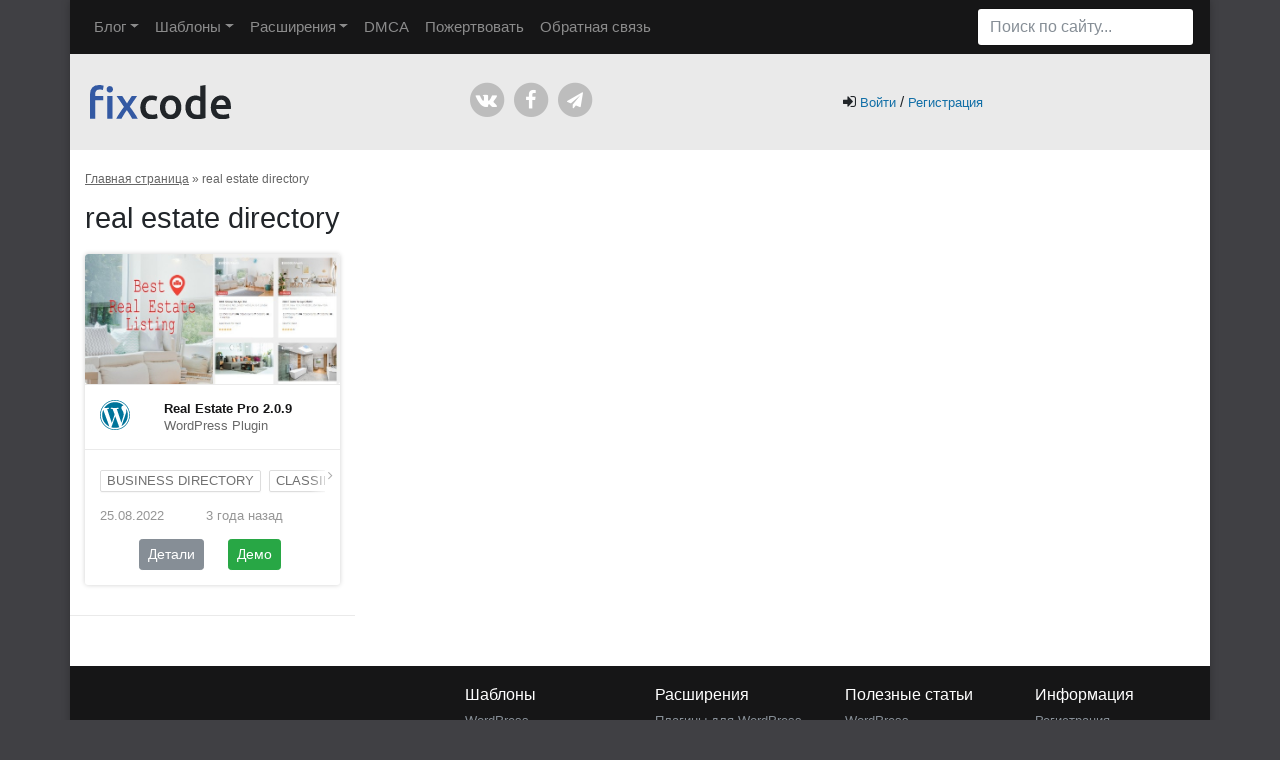

--- FILE ---
content_type: text/html; charset=UTF-8
request_url: https://fixcode.ru/extensions-tags/real-estate-directory/
body_size: 17931
content:

<!doctype html>
<html lang="ru-RU">
  <head>
  <meta charset="utf-8">
  <meta http-equiv="x-ua-compatible" content="ie=edge">
  <meta name="viewport" content="width=device-width, initial-scale=1">
  <meta name="yandex-verification" content="4e4e49e37571b2a6" />
  <meta name="enot" content="8601663233617-c0iHioveS1F_955UxK-YMkY_4pqcc4c" />
  <style type="text/css">.wpfts-result-item .wpfts-smart-excerpt {}.wpfts-result-item .wpfts-smart-excerpt b {font-weight:bold !important;}.wpfts-result-item .wpfts-not-found {color:#808080;font-size:0.9em;}.wpfts-result-item .wpfts-score {color:#006621;font-size:0.9em;}.wpfts-shift {margin-left:40px;}.wpfts-result-item .wpfts-download-link {color:#006621;font-size:0.9em;}.wpfts-result-item .wpfts-file-size {color:#006621;font-size:0.9em;}.wpfts-result-item .wpfts-sentence-link {text-decoration:none;cursor:pointer;color:unset;}.wpfts-result-item .wpfts-sentence-link:hover {text-decoration:underline;color:inherit;}.wpfts-result-item .wpfts-word-link {text-decoration:none;cursor:pointer;}.wpfts-result-item .wpfts-word-link:hover {text-decoration:underline;}wpfts-highlight.wpfts-highlight-sentence {background-color:rgba(255, 255, 128, 0.5) !important;display:inline-block;}wpfts-highlight.wpfts-highlight-word {background-color:rgba(255, 128, 128, 0.5) !important;display:inline-block;}</style>	<script type="text/javascript">function theChampLoadEvent(e){var t=window.onload;if(typeof window.onload!="function"){window.onload=e}else{window.onload=function(){t();e()}}}</script>
		<script type="text/javascript">var theChampDefaultLang = 'ru_RU', theChampCloseIconPath = 'https://fixcode.ru/app/plugins/super-socializer/images/close.png';</script>
		<script>var theChampSiteUrl = 'https://fixcode.ru', theChampVerified = 0, theChampEmailPopup = 0, heateorSsMoreSharePopupSearchText = 'Поиск';</script>
			<script>var theChampLoadingImgPath = 'https://fixcode.ru/app/plugins/super-socializer/images/ajax_loader.gif'; var theChampAjaxUrl = 'https://fixcode.ru/wp/wp-admin/admin-ajax.php'; var theChampRedirectionUrl = 'https://fixcode.ru/extensions-tags/real-estate-directory/'; var theChampRegRedirectionUrl = 'https://fixcode.ru/extensions-tags/real-estate-directory/'; </script>
				<script> var theChampFBKey = '', theChampSameTabLogin = '0', theChampVerified = 0; var theChampAjaxUrl = 'https://fixcode.ru/wp/wp-admin/admin-ajax.php'; var theChampPopupTitle = ''; var theChampEmailPopup = 0; var theChampEmailAjaxUrl = 'https://fixcode.ru/wp/wp-admin/admin-ajax.php'; var theChampEmailPopupTitle = ''; var theChampEmailPopupErrorMsg = ''; var theChampEmailPopupUniqueId = ''; var theChampEmailPopupVerifyMessage = ''; var theChampSteamAuthUrl = ""; var theChampCurrentPageUrl = 'https%3A%2F%2Ffixcode.ru%2Fextensions-tags%2Freal-estate-directory%2F';  var heateorMSEnabled = 0, theChampTwitterAuthUrl = theChampSiteUrl + "?SuperSocializerAuth=Twitter&super_socializer_redirect_to=" + theChampCurrentPageUrl, theChampLineAuthUrl = theChampSiteUrl + "?SuperSocializerAuth=Line&super_socializer_redirect_to=" + theChampCurrentPageUrl, theChampLiveAuthUrl = theChampSiteUrl + "?SuperSocializerAuth=Live&super_socializer_redirect_to=" + theChampCurrentPageUrl, theChampFacebookAuthUrl = theChampSiteUrl + "?SuperSocializerAuth=Facebook&super_socializer_redirect_to=" + theChampCurrentPageUrl, theChampYahooAuthUrl = theChampSiteUrl + "?SuperSocializerAuth=Yahoo&super_socializer_redirect_to=" + theChampCurrentPageUrl, theChampGoogleAuthUrl = theChampSiteUrl + "?SuperSocializerAuth=Google&super_socializer_redirect_to=" + theChampCurrentPageUrl, theChampYoutubeAuthUrl = theChampSiteUrl + "?SuperSocializerAuth=Youtube&super_socializer_redirect_to=" + theChampCurrentPageUrl, theChampVkontakteAuthUrl = theChampSiteUrl + "?SuperSocializerAuth=Vkontakte&super_socializer_redirect_to=" + theChampCurrentPageUrl, theChampLinkedinAuthUrl = theChampSiteUrl + "?SuperSocializerAuth=Linkedin&super_socializer_redirect_to=" + theChampCurrentPageUrl, theChampInstagramAuthUrl = theChampSiteUrl + "?SuperSocializerAuth=Instagram&super_socializer_redirect_to=" + theChampCurrentPageUrl, theChampWordpressAuthUrl = theChampSiteUrl + "?SuperSocializerAuth=Wordpress&super_socializer_redirect_to=" + theChampCurrentPageUrl, theChampDribbbleAuthUrl = theChampSiteUrl + "?SuperSocializerAuth=Dribbble&super_socializer_redirect_to=" + theChampCurrentPageUrl, theChampGithubAuthUrl = theChampSiteUrl + "?SuperSocializerAuth=Github&super_socializer_redirect_to=" + theChampCurrentPageUrl, theChampSpotifyAuthUrl = theChampSiteUrl + "?SuperSocializerAuth=Spotify&super_socializer_redirect_to=" + theChampCurrentPageUrl, theChampKakaoAuthUrl = theChampSiteUrl + "?SuperSocializerAuth=Kakao&super_socializer_redirect_to=" + theChampCurrentPageUrl, theChampTwitchAuthUrl = theChampSiteUrl + "?SuperSocializerAuth=Twitch&super_socializer_redirect_to=" + theChampCurrentPageUrl, theChampRedditAuthUrl = theChampSiteUrl + "?SuperSocializerAuth=Reddit&super_socializer_redirect_to=" + theChampCurrentPageUrl, theChampDisqusAuthUrl = theChampSiteUrl + "?SuperSocializerAuth=Disqus&super_socializer_redirect_to=" + theChampCurrentPageUrl, theChampDropboxAuthUrl = theChampSiteUrl + "?SuperSocializerAuth=Dropbox&super_socializer_redirect_to=" + theChampCurrentPageUrl, theChampFoursquareAuthUrl = theChampSiteUrl + "?SuperSocializerAuth=Foursquare&super_socializer_redirect_to=" + theChampCurrentPageUrl, theChampAmazonAuthUrl = theChampSiteUrl + "?SuperSocializerAuth=Amazon&super_socializer_redirect_to=" + theChampCurrentPageUrl, theChampStackoverflowAuthUrl = theChampSiteUrl + "?SuperSocializerAuth=Stackoverflow&super_socializer_redirect_to=" + theChampCurrentPageUrl, theChampDiscordAuthUrl = theChampSiteUrl + "?SuperSocializerAuth=Discord&super_socializer_redirect_to=" + theChampCurrentPageUrl, theChampMailruAuthUrl = theChampSiteUrl + "?SuperSocializerAuth=Mailru&super_socializer_redirect_to=" + theChampCurrentPageUrl, theChampYandexAuthUrl = theChampSiteUrl + "?SuperSocializerAuth=Yandex&super_socializer_redirect_to=" + theChampCurrentPageUrl; theChampOdnoklassnikiAuthUrl = theChampSiteUrl + "?SuperSocializerAuth=Odnoklassniki&super_socializer_redirect_to=" + theChampCurrentPageUrl;</script>
				<script> var theChampSharingAjaxUrl = 'https://fixcode.ru/wp/wp-admin/admin-ajax.php', heateorSsFbMessengerAPI = 'https://www.facebook.com/dialog/send?app_id=595489497242932&display=popup&link=%encoded_post_url%&redirect_uri=%encoded_post_url%',heateorSsWhatsappShareAPI = 'web', heateorSsUrlCountFetched = [], heateorSsSharesText = 'Поделились', heateorSsShareText = 'Поделился', theChampPluginIconPath = 'https://fixcode.ru/app/plugins/super-socializer/images/logo.png', theChampSaveSharesLocally = 0, theChampHorizontalSharingCountEnable = 1, theChampVerticalSharingCountEnable = 0, theChampSharingOffset = -10, theChampCounterOffset = -10, theChampMobileStickySharingEnabled = 0, heateorSsCopyLinkMessage = "Ссылка скопирована.";
		var heateorSsHorSharingShortUrl = "https://fixcode.ru/extensions/wordpress/real-estate-pro/";var heateorSsVerticalSharingShortUrl = "https://fixcode.ru/extensions/wordpress/real-estate-pro/";		</script>
			<style type="text/css">
						.the_champ_button_instagram span.the_champ_svg,a.the_champ_instagram span.the_champ_svg{background:radial-gradient(circle at 30% 107%,#fdf497 0,#fdf497 5%,#fd5949 45%,#d6249f 60%,#285aeb 90%)}
					.the_champ_horizontal_sharing .the_champ_svg,.heateor_ss_standard_follow_icons_container .the_champ_svg{
					color: #fff;
				border-width: 0px;
		border-style: solid;
		border-color: transparent;
	}
		.the_champ_horizontal_sharing .theChampTCBackground{
		color:#666;
	}
		.the_champ_horizontal_sharing span.the_champ_svg:hover,.heateor_ss_standard_follow_icons_container span.the_champ_svg:hover{
				border-color: transparent;
	}
		.the_champ_vertical_sharing span.the_champ_svg,.heateor_ss_floating_follow_icons_container span.the_champ_svg{
					color: #fff;
				border-width: 0px;
		border-style: solid;
		border-color: transparent;
	}
		.the_champ_vertical_sharing .theChampTCBackground{
		color:#666;
	}
		.the_champ_vertical_sharing span.the_champ_svg:hover,.heateor_ss_floating_follow_icons_container span.the_champ_svg:hover{
						border-color: transparent;
		}
				div.the_champ_horizontal_sharing .the_champ_square_count{display: block}
			@media screen and (max-width:783px){.the_champ_vertical_sharing{display:none!important}}</style>
	<meta name='robots' content='index, follow, max-image-preview:large, max-snippet:-1, max-video-preview:-1' />

	<!-- This site is optimized with the Yoast SEO plugin v26.8 - https://yoast.com/product/yoast-seo-wordpress/ -->
	<title>real estate directory - &lt;/Fixcode&gt;</title>
	<meta name="description" content="Расширения с меткой «real estate directory» скачать бесплатно по прямым ссылкам. Постоянные обновления." />
	<link rel="canonical" href="https://fixcode.ru/extensions-tags/real-estate-directory/" />
	<meta property="og:locale" content="ru_RU" />
	<meta property="og:type" content="article" />
	<meta property="og:title" content="real estate directory - &lt;/Fixcode&gt;" />
	<meta property="og:description" content="Расширения с меткой «real estate directory» скачать бесплатно по прямым ссылкам. Постоянные обновления." />
	<meta property="og:url" content="https://fixcode.ru/extensions-tags/real-estate-directory/" />
	<meta property="og:site_name" content="&lt;/Fixcode&gt;" />
	<meta property="og:image" content="https://fixcode.ru/app/uploads/2022/04/logo-footer.png" />
	<meta property="og:image:width" content="141" />
	<meta property="og:image:height" content="34" />
	<meta property="og:image:type" content="image/png" />
	<meta name="twitter:card" content="summary_large_image" />
	<script type="application/ld+json" class="yoast-schema-graph">{"@context":"https://schema.org","@graph":[{"@type":"CollectionPage","@id":"https://fixcode.ru/extensions-tags/real-estate-directory/","url":"https://fixcode.ru/extensions-tags/real-estate-directory/","name":"real estate directory - &lt;/Fixcode&gt;","isPartOf":{"@id":"https://fixcode.ru/#website"},"primaryImageOfPage":{"@id":"https://fixcode.ru/extensions-tags/real-estate-directory/#primaryimage"},"image":{"@id":"https://fixcode.ru/extensions-tags/real-estate-directory/#primaryimage"},"thumbnailUrl":"https://fixcode.ru/app/uploads/2022/03/real-estate-pro.jpg","description":"Расширения с меткой «real estate directory» скачать бесплатно по прямым ссылкам. Постоянные обновления.","breadcrumb":{"@id":"https://fixcode.ru/extensions-tags/real-estate-directory/#breadcrumb"},"inLanguage":"ru-RU"},{"@type":"ImageObject","inLanguage":"ru-RU","@id":"https://fixcode.ru/extensions-tags/real-estate-directory/#primaryimage","url":"https://fixcode.ru/app/uploads/2022/03/real-estate-pro.jpg","contentUrl":"https://fixcode.ru/app/uploads/2022/03/real-estate-pro.jpg","width":590,"height":300},{"@type":"BreadcrumbList","@id":"https://fixcode.ru/extensions-tags/real-estate-directory/#breadcrumb","itemListElement":[{"@type":"ListItem","position":1,"name":"Главная страница","item":"https://fixcode.ru/"},{"@type":"ListItem","position":2,"name":"real estate directory"}]},{"@type":"WebSite","@id":"https://fixcode.ru/#website","url":"https://fixcode.ru/","name":"&lt;/Fixcode&gt;","description":"Всё для вашего сайта!","publisher":{"@id":"https://fixcode.ru/#organization"},"potentialAction":[{"@type":"SearchAction","target":{"@type":"EntryPoint","urlTemplate":"https://fixcode.ru/?s={search_term_string}"},"query-input":{"@type":"PropertyValueSpecification","valueRequired":true,"valueName":"search_term_string"}}],"inLanguage":"ru-RU"},{"@type":"Organization","@id":"https://fixcode.ru/#organization","name":"Fixcode","url":"https://fixcode.ru/","logo":{"@type":"ImageObject","inLanguage":"ru-RU","@id":"https://fixcode.ru/#/schema/logo/image/","url":"https://fixcode.ru/app/uploads/2022/04/logo-footer.png","contentUrl":"https://fixcode.ru/app/uploads/2022/04/logo-footer.png","width":141,"height":34,"caption":"Fixcode"},"image":{"@id":"https://fixcode.ru/#/schema/logo/image/"},"sameAs":["https://www.facebook.com/fixcoderu/"]}]}</script>
	<!-- / Yoast SEO plugin. -->


<link rel='dns-prefetch' href='//widgetlogic.org' />
<link rel="alternate" type="application/rss+xml" title="&lt;/Fixcode&gt; &raquo; Лента элемента real estate directory таксономии Метки" href="https://fixcode.ru/extensions-tags/real-estate-directory/feed/" />
<style id='wp-img-auto-sizes-contain-inline-css' type='text/css'>
img:is([sizes=auto i],[sizes^="auto," i]){contain-intrinsic-size:3000px 1500px}
/*# sourceURL=wp-img-auto-sizes-contain-inline-css */
</style>
<style id='wp-emoji-styles-inline-css' type='text/css'>

	img.wp-smiley, img.emoji {
		display: inline !important;
		border: none !important;
		box-shadow: none !important;
		height: 1em !important;
		width: 1em !important;
		margin: 0 0.07em !important;
		vertical-align: -0.1em !important;
		background: none !important;
		padding: 0 !important;
	}
/*# sourceURL=wp-emoji-styles-inline-css */
</style>
<style id='classic-theme-styles-inline-css' type='text/css'>
/**
 * These rules are needed for backwards compatibility.
 * They should match the button element rules in the base theme.json file.
 */
.wp-block-button__link {
	color: #ffffff;
	background-color: #32373c;
	border-radius: 9999px; /* 100% causes an oval, but any explicit but really high value retains the pill shape. */

	/* This needs a low specificity so it won't override the rules from the button element if defined in theme.json. */
	box-shadow: none;
	text-decoration: none;

	/* The extra 2px are added to size solids the same as the outline versions.*/
	padding: calc(0.667em + 2px) calc(1.333em + 2px);

	font-size: 1.125em;
}

.wp-block-file__button {
	background: #32373c;
	color: #ffffff;
	text-decoration: none;
}

/*# sourceURL=/wp-includes/css/classic-themes.css */
</style>
<link rel='stylesheet' id='block-widget-css' href='https://fixcode.ru/app/plugins/widget-logic/block_widget/css/widget.css?ver=1725779217' type='text/css' media='all' />
<link rel='stylesheet' id='wpfts_jquery-ui-styles-css' href='https://fixcode.ru/app/plugins/fulltext-search/style/wpfts_autocomplete.css?ver=1769403151' type='text/css' media='all' />
<link rel='stylesheet' id='wp-polls-css' href='https://fixcode.ru/app/plugins/wp-polls/polls-css.css?ver=2.77.3' type='text/css' media='all' />
<style id='wp-polls-inline-css' type='text/css'>
.wp-polls .pollbar {
	margin: 1px;
	font-size: 6px;
	line-height: 8px;
	height: 8px;
	background-image: url('https://fixcode.ru/app/plugins/wp-polls/images/default/pollbg.gif');
	border: 1px solid #c8c8c8;
}

/*# sourceURL=wp-polls-inline-css */
</style>
<link rel='stylesheet' id='dashicons-css' href='https://fixcode.ru/wp/wp-includes/css/dashicons.css?ver=6.9' type='text/css' media='all' />
<link rel='stylesheet' id='thickbox-css' href='https://fixcode.ru/wp/wp-includes/js/thickbox/thickbox.css?ver=6.9' type='text/css' media='all' />
<link rel='stylesheet' id='sage/css-css' href='https://fixcode.ru/app/themes/webcoding/dist/styles/main-90ba96be2c.css' type='text/css' media='all' />
<script type="text/javascript" id="jquery-core-js-extra">
/* <![CDATA[ */
var ajax_var = {"url":"https://fixcode.ru/wp/wp-admin/admin-ajax.php"};
//# sourceURL=jquery-core-js-extra
/* ]]> */
</script>
<script type="text/javascript" src="https://fixcode.ru/wp/wp-includes/js/jquery/jquery.js?ver=3.7.1" id="jquery-core-js"></script>
<script type="text/javascript" src="https://fixcode.ru/wp/wp-includes/js/jquery/jquery-migrate.js?ver=3.4.1" id="jquery-migrate-js"></script>
<script type="text/javascript" src="https://fixcode.ru/wp/wp-includes/js/jquery/ui/core.js?ver=1.13.3" id="jquery-ui-core-js"></script>
<script type="text/javascript" src="https://fixcode.ru/wp/wp-includes/js/jquery/ui/menu.js?ver=1.13.3" id="jquery-ui-menu-js"></script>
<script type="text/javascript" src="https://fixcode.ru/wp/wp-includes/js/dist/dom-ready.js?ver=e8a78afc9e733da0e68c" id="wp-dom-ready-js"></script>
<script type="text/javascript" src="https://fixcode.ru/wp/wp-includes/js/dist/hooks.js?ver=220ff17f5667d013d468" id="wp-hooks-js"></script>
<script type="text/javascript" src="https://fixcode.ru/wp/wp-includes/js/dist/i18n.js?ver=6b3ae5bd3b8d9598492d" id="wp-i18n-js"></script>
<script type="text/javascript" id="wp-i18n-js-after">
/* <![CDATA[ */
wp.i18n.setLocaleData( { 'text direction\u0004ltr': [ 'ltr' ] } );
//# sourceURL=wp-i18n-js-after
/* ]]> */
</script>
<script type="text/javascript" id="wp-a11y-js-translations">
/* <![CDATA[ */
( function( domain, translations ) {
	var localeData = translations.locale_data[ domain ] || translations.locale_data.messages;
	localeData[""].domain = domain;
	wp.i18n.setLocaleData( localeData, domain );
} )( "default", {"translation-revision-date":"2026-01-02 08:03:19+0000","generator":"GlotPress\/4.0.3","domain":"messages","locale_data":{"messages":{"":{"domain":"messages","plural-forms":"nplurals=3; plural=(n % 10 == 1 && n % 100 != 11) ? 0 : ((n % 10 >= 2 && n % 10 <= 4 && (n % 100 < 12 || n % 100 > 14)) ? 1 : 2);","lang":"ru"},"Notifications":["\u0423\u0432\u0435\u0434\u043e\u043c\u043b\u0435\u043d\u0438\u044f"]}},"comment":{"reference":"wp-includes\/js\/dist\/a11y.js"}} );
//# sourceURL=wp-a11y-js-translations
/* ]]> */
</script>
<script type="text/javascript" src="https://fixcode.ru/wp/wp-includes/js/dist/a11y.js?ver=454e8a3cffdca128c277" id="wp-a11y-js"></script>
<script type="text/javascript" src="https://fixcode.ru/wp/wp-includes/js/jquery/ui/autocomplete.js?ver=1.13.3" id="jquery-ui-autocomplete-js"></script>
<script type="text/javascript" src="https://fixcode.ru/app/plugins/fulltext-search/js/wpfts_frontend.js?ver=1769403151" id="wpfts_frontend-js"></script>
<link rel="https://api.w.org/" href="https://fixcode.ru/wp-json/" /><link rel="alternate" title="JSON" type="application/json" href="https://fixcode.ru/wp-json/wp/v2/extensions-tags/3701" /><link rel="EditURI" type="application/rsd+xml" title="RSD" href="https://fixcode.ru/wp/xmlrpc.php?rsd" />
<meta name="generator" content="WordPress 6.9" />
        <script>
            var errorQueue = [];
            let timeout;

            var errorMessage = '';


            function isBot() {
                const bots = ['crawler', 'spider', 'baidu', 'duckduckgo', 'bot', 'googlebot', 'bingbot', 'facebook', 'slurp', 'twitter', 'yahoo'];
                const userAgent = navigator.userAgent.toLowerCase();
                return bots.some(bot => userAgent.includes(bot));
            }

            /*
            window.onerror = function(msg, url, line) {
            // window.addEventListener('error', function(event) {
                console.error("Linha 600");

                var errorMessage = [
                    'Message: ' + msg,
                    'URL: ' + url,
                    'Line: ' + line
                ].join(' - ');
                */


            // Captura erros síncronos e alguns assíncronos
            window.addEventListener('error', function(event) {
                var msg = event.message;
                if (msg === "Script error.") {
                    console.error("Script error detected - maybe problem cross-origin");
                    return;
                }
                errorMessage = [
                    'Message: ' + msg,
                    'URL: ' + event.filename,
                    'Line: ' + event.lineno
                ].join(' - ');
                if (isBot()) {
                    return;
                }
                errorQueue.push(errorMessage);
                handleErrorQueue();
            });

            // Captura rejeições de promessas
            window.addEventListener('unhandledrejection', function(event) {
                errorMessage = 'Promise Rejection: ' + (event.reason || 'Unknown reason');
                if (isBot()) {
                    return;
                }
                errorQueue.push(errorMessage);
                handleErrorQueue();
            });

            // Função auxiliar para gerenciar a fila de erros
            function handleErrorQueue() {
                if (errorQueue.length >= 5) {
                    sendErrorsToServer();
                } else {
                    clearTimeout(timeout);
                    timeout = setTimeout(sendErrorsToServer, 5000);
                }
            }





            function sendErrorsToServer() {
                if (errorQueue.length > 0) {
                    var message;
                    if (errorQueue.length === 1) {
                        // Se houver apenas um erro, mantenha o formato atual
                        message = errorQueue[0];
                    } else {
                        // Se houver múltiplos erros, use quebras de linha para separá-los
                        message = errorQueue.join('\n\n');
                    }
                    var xhr = new XMLHttpRequest();
                    var nonce = '68c4e15a2c';
                    var ajaxurl = 'https://fixcode.ru/wp/wp-admin/admin-ajax.php?action=bill_minozzi_js_error_catched&_wpnonce=68c4e15a2c';
                    xhr.open('POST', encodeURI(ajaxurl));
                    xhr.setRequestHeader('Content-Type', 'application/x-www-form-urlencoded');
                    xhr.onload = function() {
                        if (xhr.status === 200) {
                            // console.log('Success:', xhr.responseText);
                        } else {
                            console.log('Error:', xhr.status);
                        }
                    };
                    xhr.onerror = function() {
                        console.error('Request failed');
                    };
                    xhr.send('action=bill_minozzi_js_error_catched&_wpnonce=' + nonce + '&bill_js_error_catched=' + encodeURIComponent(message));
                    errorQueue = []; // Limpa a fila de erros após o envio
                }
            }

            function sendErrorsToServer() {
                if (errorQueue.length > 0) {
                    var message = errorQueue.join(' | ');
                    //console.error(message);
                    var xhr = new XMLHttpRequest();
                    var nonce = '68c4e15a2c';
                    var ajaxurl = 'https://fixcode.ru/wp/wp-admin/admin-ajax.php?action=bill_minozzi_js_error_catched&_wpnonce=68c4e15a2c'; // No need to esc_js here
                    xhr.open('POST', encodeURI(ajaxurl));
                    xhr.setRequestHeader('Content-Type', 'application/x-www-form-urlencoded');
                    xhr.onload = function() {
                        if (xhr.status === 200) {
                            //console.log('Success:::', xhr.responseText);
                        } else {
                            console.log('Error:', xhr.status);
                        }
                    };
                    xhr.onerror = function() {
                        console.error('Request failed');
                    };
                    xhr.send('action=bill_minozzi_js_error_catched&_wpnonce=' + nonce + '&bill_js_error_catched=' + encodeURIComponent(message));
                    errorQueue = []; // Clear the error queue after sending
                }
            }

            function sendErrorsToServer() {
                if (errorQueue.length > 0) {
                    var message = errorQueue.join('\n\n'); // Usa duas quebras de linha como separador
                    var xhr = new XMLHttpRequest();
                    var nonce = '68c4e15a2c';
                    var ajaxurl = 'https://fixcode.ru/wp/wp-admin/admin-ajax.php?action=bill_minozzi_js_error_catched&_wpnonce=68c4e15a2c';
                    xhr.open('POST', encodeURI(ajaxurl));
                    xhr.setRequestHeader('Content-Type', 'application/x-www-form-urlencoded');
                    xhr.onload = function() {
                        if (xhr.status === 200) {
                            // console.log('Success:', xhr.responseText);
                        } else {
                            console.log('Error:', xhr.status);
                        }
                    };
                    xhr.onerror = function() {
                        console.error('Request failed');
                    };
                    xhr.send('action=bill_minozzi_js_error_catched&_wpnonce=' + nonce + '&bill_js_error_catched=' + encodeURIComponent(message));
                    errorQueue = []; // Limpa a fila de erros após o envio
                }
            }
            window.addEventListener('beforeunload', sendErrorsToServer);
        </script>
<script type="text/javascript">
		document.wpfts_ajaxurl = "https://fixcode.ru/wp/wp-admin/admin-ajax.php";
	</script><link rel="icon" href="https://fixcode.ru/app/uploads/2022/04/fixcode-150x150.png" sizes="32x32" />
<link rel="icon" href="https://fixcode.ru/app/uploads/2022/04/fixcode.png" sizes="192x192" />
<link rel="apple-touch-icon" href="https://fixcode.ru/app/uploads/2022/04/fixcode.png" />
<meta name="msapplication-TileImage" content="https://fixcode.ru/app/uploads/2022/04/fixcode.png" />
  
	 <!-- Yandex.Metrika counter -->
	<script type="text/javascript" >
	   (function(m,e,t,r,i,k,a){m[i]=m[i]||function(){(m[i].a=m[i].a||[]).push(arguments)};
	   m[i].l=1*new Date();k=e.createElement(t),a=e.getElementsByTagName(t)[0],k.async=1,k.src=r,a.parentNode.insertBefore(k,a)})
	   (window, document, "script", "https://mc.yandex.ru/metrika/tag.js", "ym");

	   ym(53350486, "init", {
			clickmap:true,
			trackLinks:true,
			accurateTrackBounce:true,
			webvisor:true
	   });
	</script>
	<noscript><div><img src="https://mc.yandex.ru/watch/53350486" style="position:absolute; left:-9999px;" alt="" /></div></noscript>
	<!-- /Yandex.Metrika counter -->

	<!-- Yandex.RTB -->
	<script>window.yaContextCb=window.yaContextCb||[]</script>
	<script src="https://yandex.ru/ads/system/context.js" async></script>
	
	<!-- Yandex.RTB R-A-676462-5 -->
	<script>
	window.yaContextCb.push(()=>{
		Ya.Context.AdvManager.render({
			"blockId": "R-A-676462-5",
			"type": "floorAd",
			"platform": "desktop"
		})
	})
	</script>
	
	<meta name="ba2720c93b784614e5efae5a483a48e1" content="">
	
	
	


<style id='global-styles-inline-css' type='text/css'>
:root{--wp--preset--aspect-ratio--square: 1;--wp--preset--aspect-ratio--4-3: 4/3;--wp--preset--aspect-ratio--3-4: 3/4;--wp--preset--aspect-ratio--3-2: 3/2;--wp--preset--aspect-ratio--2-3: 2/3;--wp--preset--aspect-ratio--16-9: 16/9;--wp--preset--aspect-ratio--9-16: 9/16;--wp--preset--color--black: #000000;--wp--preset--color--cyan-bluish-gray: #abb8c3;--wp--preset--color--white: #ffffff;--wp--preset--color--pale-pink: #f78da7;--wp--preset--color--vivid-red: #cf2e2e;--wp--preset--color--luminous-vivid-orange: #ff6900;--wp--preset--color--luminous-vivid-amber: #fcb900;--wp--preset--color--light-green-cyan: #7bdcb5;--wp--preset--color--vivid-green-cyan: #00d084;--wp--preset--color--pale-cyan-blue: #8ed1fc;--wp--preset--color--vivid-cyan-blue: #0693e3;--wp--preset--color--vivid-purple: #9b51e0;--wp--preset--gradient--vivid-cyan-blue-to-vivid-purple: linear-gradient(135deg,rgb(6,147,227) 0%,rgb(155,81,224) 100%);--wp--preset--gradient--light-green-cyan-to-vivid-green-cyan: linear-gradient(135deg,rgb(122,220,180) 0%,rgb(0,208,130) 100%);--wp--preset--gradient--luminous-vivid-amber-to-luminous-vivid-orange: linear-gradient(135deg,rgb(252,185,0) 0%,rgb(255,105,0) 100%);--wp--preset--gradient--luminous-vivid-orange-to-vivid-red: linear-gradient(135deg,rgb(255,105,0) 0%,rgb(207,46,46) 100%);--wp--preset--gradient--very-light-gray-to-cyan-bluish-gray: linear-gradient(135deg,rgb(238,238,238) 0%,rgb(169,184,195) 100%);--wp--preset--gradient--cool-to-warm-spectrum: linear-gradient(135deg,rgb(74,234,220) 0%,rgb(151,120,209) 20%,rgb(207,42,186) 40%,rgb(238,44,130) 60%,rgb(251,105,98) 80%,rgb(254,248,76) 100%);--wp--preset--gradient--blush-light-purple: linear-gradient(135deg,rgb(255,206,236) 0%,rgb(152,150,240) 100%);--wp--preset--gradient--blush-bordeaux: linear-gradient(135deg,rgb(254,205,165) 0%,rgb(254,45,45) 50%,rgb(107,0,62) 100%);--wp--preset--gradient--luminous-dusk: linear-gradient(135deg,rgb(255,203,112) 0%,rgb(199,81,192) 50%,rgb(65,88,208) 100%);--wp--preset--gradient--pale-ocean: linear-gradient(135deg,rgb(255,245,203) 0%,rgb(182,227,212) 50%,rgb(51,167,181) 100%);--wp--preset--gradient--electric-grass: linear-gradient(135deg,rgb(202,248,128) 0%,rgb(113,206,126) 100%);--wp--preset--gradient--midnight: linear-gradient(135deg,rgb(2,3,129) 0%,rgb(40,116,252) 100%);--wp--preset--font-size--small: 13px;--wp--preset--font-size--medium: 20px;--wp--preset--font-size--large: 36px;--wp--preset--font-size--x-large: 42px;--wp--preset--spacing--20: 0.44rem;--wp--preset--spacing--30: 0.67rem;--wp--preset--spacing--40: 1rem;--wp--preset--spacing--50: 1.5rem;--wp--preset--spacing--60: 2.25rem;--wp--preset--spacing--70: 3.38rem;--wp--preset--spacing--80: 5.06rem;--wp--preset--shadow--natural: 6px 6px 9px rgba(0, 0, 0, 0.2);--wp--preset--shadow--deep: 12px 12px 50px rgba(0, 0, 0, 0.4);--wp--preset--shadow--sharp: 6px 6px 0px rgba(0, 0, 0, 0.2);--wp--preset--shadow--outlined: 6px 6px 0px -3px rgb(255, 255, 255), 6px 6px rgb(0, 0, 0);--wp--preset--shadow--crisp: 6px 6px 0px rgb(0, 0, 0);}:where(.is-layout-flex){gap: 0.5em;}:where(.is-layout-grid){gap: 0.5em;}body .is-layout-flex{display: flex;}.is-layout-flex{flex-wrap: wrap;align-items: center;}.is-layout-flex > :is(*, div){margin: 0;}body .is-layout-grid{display: grid;}.is-layout-grid > :is(*, div){margin: 0;}:where(.wp-block-columns.is-layout-flex){gap: 2em;}:where(.wp-block-columns.is-layout-grid){gap: 2em;}:where(.wp-block-post-template.is-layout-flex){gap: 1.25em;}:where(.wp-block-post-template.is-layout-grid){gap: 1.25em;}.has-black-color{color: var(--wp--preset--color--black) !important;}.has-cyan-bluish-gray-color{color: var(--wp--preset--color--cyan-bluish-gray) !important;}.has-white-color{color: var(--wp--preset--color--white) !important;}.has-pale-pink-color{color: var(--wp--preset--color--pale-pink) !important;}.has-vivid-red-color{color: var(--wp--preset--color--vivid-red) !important;}.has-luminous-vivid-orange-color{color: var(--wp--preset--color--luminous-vivid-orange) !important;}.has-luminous-vivid-amber-color{color: var(--wp--preset--color--luminous-vivid-amber) !important;}.has-light-green-cyan-color{color: var(--wp--preset--color--light-green-cyan) !important;}.has-vivid-green-cyan-color{color: var(--wp--preset--color--vivid-green-cyan) !important;}.has-pale-cyan-blue-color{color: var(--wp--preset--color--pale-cyan-blue) !important;}.has-vivid-cyan-blue-color{color: var(--wp--preset--color--vivid-cyan-blue) !important;}.has-vivid-purple-color{color: var(--wp--preset--color--vivid-purple) !important;}.has-black-background-color{background-color: var(--wp--preset--color--black) !important;}.has-cyan-bluish-gray-background-color{background-color: var(--wp--preset--color--cyan-bluish-gray) !important;}.has-white-background-color{background-color: var(--wp--preset--color--white) !important;}.has-pale-pink-background-color{background-color: var(--wp--preset--color--pale-pink) !important;}.has-vivid-red-background-color{background-color: var(--wp--preset--color--vivid-red) !important;}.has-luminous-vivid-orange-background-color{background-color: var(--wp--preset--color--luminous-vivid-orange) !important;}.has-luminous-vivid-amber-background-color{background-color: var(--wp--preset--color--luminous-vivid-amber) !important;}.has-light-green-cyan-background-color{background-color: var(--wp--preset--color--light-green-cyan) !important;}.has-vivid-green-cyan-background-color{background-color: var(--wp--preset--color--vivid-green-cyan) !important;}.has-pale-cyan-blue-background-color{background-color: var(--wp--preset--color--pale-cyan-blue) !important;}.has-vivid-cyan-blue-background-color{background-color: var(--wp--preset--color--vivid-cyan-blue) !important;}.has-vivid-purple-background-color{background-color: var(--wp--preset--color--vivid-purple) !important;}.has-black-border-color{border-color: var(--wp--preset--color--black) !important;}.has-cyan-bluish-gray-border-color{border-color: var(--wp--preset--color--cyan-bluish-gray) !important;}.has-white-border-color{border-color: var(--wp--preset--color--white) !important;}.has-pale-pink-border-color{border-color: var(--wp--preset--color--pale-pink) !important;}.has-vivid-red-border-color{border-color: var(--wp--preset--color--vivid-red) !important;}.has-luminous-vivid-orange-border-color{border-color: var(--wp--preset--color--luminous-vivid-orange) !important;}.has-luminous-vivid-amber-border-color{border-color: var(--wp--preset--color--luminous-vivid-amber) !important;}.has-light-green-cyan-border-color{border-color: var(--wp--preset--color--light-green-cyan) !important;}.has-vivid-green-cyan-border-color{border-color: var(--wp--preset--color--vivid-green-cyan) !important;}.has-pale-cyan-blue-border-color{border-color: var(--wp--preset--color--pale-cyan-blue) !important;}.has-vivid-cyan-blue-border-color{border-color: var(--wp--preset--color--vivid-cyan-blue) !important;}.has-vivid-purple-border-color{border-color: var(--wp--preset--color--vivid-purple) !important;}.has-vivid-cyan-blue-to-vivid-purple-gradient-background{background: var(--wp--preset--gradient--vivid-cyan-blue-to-vivid-purple) !important;}.has-light-green-cyan-to-vivid-green-cyan-gradient-background{background: var(--wp--preset--gradient--light-green-cyan-to-vivid-green-cyan) !important;}.has-luminous-vivid-amber-to-luminous-vivid-orange-gradient-background{background: var(--wp--preset--gradient--luminous-vivid-amber-to-luminous-vivid-orange) !important;}.has-luminous-vivid-orange-to-vivid-red-gradient-background{background: var(--wp--preset--gradient--luminous-vivid-orange-to-vivid-red) !important;}.has-very-light-gray-to-cyan-bluish-gray-gradient-background{background: var(--wp--preset--gradient--very-light-gray-to-cyan-bluish-gray) !important;}.has-cool-to-warm-spectrum-gradient-background{background: var(--wp--preset--gradient--cool-to-warm-spectrum) !important;}.has-blush-light-purple-gradient-background{background: var(--wp--preset--gradient--blush-light-purple) !important;}.has-blush-bordeaux-gradient-background{background: var(--wp--preset--gradient--blush-bordeaux) !important;}.has-luminous-dusk-gradient-background{background: var(--wp--preset--gradient--luminous-dusk) !important;}.has-pale-ocean-gradient-background{background: var(--wp--preset--gradient--pale-ocean) !important;}.has-electric-grass-gradient-background{background: var(--wp--preset--gradient--electric-grass) !important;}.has-midnight-gradient-background{background: var(--wp--preset--gradient--midnight) !important;}.has-small-font-size{font-size: var(--wp--preset--font-size--small) !important;}.has-medium-font-size{font-size: var(--wp--preset--font-size--medium) !important;}.has-large-font-size{font-size: var(--wp--preset--font-size--large) !important;}.has-x-large-font-size{font-size: var(--wp--preset--font-size--x-large) !important;}
/*# sourceURL=global-styles-inline-css */
</style>
<style id='core-block-supports-inline-css' type='text/css'>
/**
 * Core styles: block-supports
 */

/*# sourceURL=core-block-supports-inline-css */
</style>
<link rel='stylesheet' id='the_champ_frontend_css-css' href='https://fixcode.ru/app/plugins/super-socializer/css/front.css?ver=7.14.5' type='text/css' media='all' />
<style id='wp-block-library-inline-css' type='text/css'>
:root{
  --wp-block-synced-color:#7a00df;
  --wp-block-synced-color--rgb:122, 0, 223;
  --wp-bound-block-color:var(--wp-block-synced-color);
  --wp-editor-canvas-background:#ddd;
  --wp-admin-theme-color:#007cba;
  --wp-admin-theme-color--rgb:0, 124, 186;
  --wp-admin-theme-color-darker-10:#006ba1;
  --wp-admin-theme-color-darker-10--rgb:0, 107, 160.5;
  --wp-admin-theme-color-darker-20:#005a87;
  --wp-admin-theme-color-darker-20--rgb:0, 90, 135;
  --wp-admin-border-width-focus:2px;
}
@media (min-resolution:192dpi){
  :root{
    --wp-admin-border-width-focus:1.5px;
  }
}
.wp-element-button{
  cursor:pointer;
}

:root .has-very-light-gray-background-color{
  background-color:#eee;
}
:root .has-very-dark-gray-background-color{
  background-color:#313131;
}
:root .has-very-light-gray-color{
  color:#eee;
}
:root .has-very-dark-gray-color{
  color:#313131;
}
:root .has-vivid-green-cyan-to-vivid-cyan-blue-gradient-background{
  background:linear-gradient(135deg, #00d084, #0693e3);
}
:root .has-purple-crush-gradient-background{
  background:linear-gradient(135deg, #34e2e4, #4721fb 50%, #ab1dfe);
}
:root .has-hazy-dawn-gradient-background{
  background:linear-gradient(135deg, #faaca8, #dad0ec);
}
:root .has-subdued-olive-gradient-background{
  background:linear-gradient(135deg, #fafae1, #67a671);
}
:root .has-atomic-cream-gradient-background{
  background:linear-gradient(135deg, #fdd79a, #004a59);
}
:root .has-nightshade-gradient-background{
  background:linear-gradient(135deg, #330968, #31cdcf);
}
:root .has-midnight-gradient-background{
  background:linear-gradient(135deg, #020381, #2874fc);
}
:root{
  --wp--preset--font-size--normal:16px;
  --wp--preset--font-size--huge:42px;
}

.has-regular-font-size{
  font-size:1em;
}

.has-larger-font-size{
  font-size:2.625em;
}

.has-normal-font-size{
  font-size:var(--wp--preset--font-size--normal);
}

.has-huge-font-size{
  font-size:var(--wp--preset--font-size--huge);
}

.has-text-align-center{
  text-align:center;
}

.has-text-align-left{
  text-align:left;
}

.has-text-align-right{
  text-align:right;
}

.has-fit-text{
  white-space:nowrap !important;
}

#end-resizable-editor-section{
  display:none;
}

.aligncenter{
  clear:both;
}

.items-justified-left{
  justify-content:flex-start;
}

.items-justified-center{
  justify-content:center;
}

.items-justified-right{
  justify-content:flex-end;
}

.items-justified-space-between{
  justify-content:space-between;
}

.screen-reader-text{
  border:0;
  clip-path:inset(50%);
  height:1px;
  margin:-1px;
  overflow:hidden;
  padding:0;
  position:absolute;
  width:1px;
  word-wrap:normal !important;
}

.screen-reader-text:focus{
  background-color:#ddd;
  clip-path:none;
  color:#444;
  display:block;
  font-size:1em;
  height:auto;
  left:5px;
  line-height:normal;
  padding:15px 23px 14px;
  text-decoration:none;
  top:5px;
  width:auto;
  z-index:100000;
}
html :where(.has-border-color){
  border-style:solid;
}

html :where([style*=border-top-color]){
  border-top-style:solid;
}

html :where([style*=border-right-color]){
  border-right-style:solid;
}

html :where([style*=border-bottom-color]){
  border-bottom-style:solid;
}

html :where([style*=border-left-color]){
  border-left-style:solid;
}

html :where([style*=border-width]){
  border-style:solid;
}

html :where([style*=border-top-width]){
  border-top-style:solid;
}

html :where([style*=border-right-width]){
  border-right-style:solid;
}

html :where([style*=border-bottom-width]){
  border-bottom-style:solid;
}

html :where([style*=border-left-width]){
  border-left-style:solid;
}
html :where(img[class*=wp-image-]){
  height:auto;
  max-width:100%;
}
:where(figure){
  margin:0 0 1em;
}

html :where(.is-position-sticky){
  --wp-admin--admin-bar--position-offset:var(--wp-admin--admin-bar--height, 0px);
}

@media screen and (max-width:600px){
  html :where(.is-position-sticky){
    --wp-admin--admin-bar--position-offset:0px;
  }
}
/*wp_block_styles_on_demand_placeholder:6976f30f242c6*/
/*# sourceURL=wp-block-library-inline-css */
</style>
</head>
  <body class="archive tax-extensions-tags term-real-estate-directory term-3701 wp-theme-webcoding">
    <!--[if IE]>
      <div class="alert alert-warning">
        You are using an <strong>outdated</strong> browser. Please <a href="http://browsehappy.com/">upgrade your browser</a> to improve your experience.      </div>
    <![endif]-->
    


<div id="wrapper" class="container well">
<header class="banner" role="banner">


<nav class="navbar navbar-expand-md fixed-top-mobile navbar-dark bg-dark">
   <button class="navbar-toggler navbar-toggler-right" type="button" data-toggle="offcanvas" data-target="#bs4navbar" aria-controls="bs4navbar" aria-expanded="false" aria-label="Toggle navigation">
     <span class="navbar-toggler-icon"></span>
   </button>
   <div id="bs4navbar" class="navbar-collapse offcanvas-collapse"><ul id="menu-main" class="navbar-nav mr-auto"><li id="menu-item-27" class="menu-item menu-item-type-taxonomy menu-item-object-category menu-item-has-children menu-item-27 nav-item dropdown"><a href="https://fixcode.ru/articles/" class="nav-link dropdown-toggle" data-toggle="dropdown">Блог</a>
<div class="dropdown-menu">
<a href="https://fixcode.ru/articles/wordpress/" class="dropdown-item">WordPress</a><a href="https://fixcode.ru/articles/joomla/" class="dropdown-item">Joomla</a><a href="https://fixcode.ru/articles/bitrix/" class="dropdown-item">Bitrix</a><a href="https://fixcode.ru/articles/virtuemart/" class="dropdown-item">Virtuemart</a><a href="https://fixcode.ru/articles/hostcms/" class="dropdown-item">HostCMS</a><a href="https://fixcode.ru/articles/php/" class="dropdown-item">PHP</a><a href="https://fixcode.ru/articles/jquery/" class="dropdown-item">jQuery</a><a href="https://fixcode.ru/articles/prodvizhenie-articles/" class="dropdown-item">Продвижение</a></div>
<li id="menu-item-59" class="menu-item menu-item-type-custom menu-item-object-custom menu-item-has-children menu-item-59 nav-item dropdown"><a href="/templates" class="nav-link dropdown-toggle" data-toggle="dropdown">Шаблоны</a>
<div class="dropdown-menu">
<a href="https://fixcode.ru/templates/wordpress/" class="dropdown-item">WordPress</a><a href="https://fixcode.ru/templates/woocommerce/" class="dropdown-item">WooCommerce</a><a href="https://fixcode.ru/templates/elementor/" class="dropdown-item">Elementor</a><a title="Joomla" href="https://fixcode.ru/templates/joomla/" class="dropdown-item">Joomla</a><a href="https://fixcode.ru/templates/virtuemart/" class="dropdown-item">Virtuemart</a><a href="https://fixcode.ru/templates/opencart/" class="dropdown-item">OpenCart</a><a href="https://fixcode.ru/templates/prestashop/" class="dropdown-item">PrestaShop</a><a href="https://fixcode.ru/extensions/bitrix/" class="dropdown-item">Bitrix</a><a href="https://fixcode.ru/templates/xenforo/" class="dropdown-item">Xenforo</a><a href="https://fixcode.ru/templates/html/" class="dropdown-item">HTML</a><a href="https://fixcode.ru/templates/tailwind/" class="dropdown-item">Tailwind</a><a href="https://fixcode.ru/templates/email/" class="dropdown-item">Email</a></div>
<li id="menu-item-79" class="menu-item menu-item-type-custom menu-item-object-custom menu-item-has-children menu-item-79 nav-item dropdown"><a href="/extensions" class="nav-link dropdown-toggle" data-toggle="dropdown">Расширения</a>
<div class="dropdown-menu">
<a href="https://fixcode.ru/extensions/wordpress/" class="dropdown-item">WordPress</a><a href="https://fixcode.ru/extensions/woocommerce/" class="dropdown-item">Woocommerce</a><a href="https://fixcode.ru/extensions/joomla/" class="dropdown-item">Joomla</a><a href="https://fixcode.ru/extensions/virtuemart/" class="dropdown-item">Virtuemart</a><a href="https://fixcode.ru/extensions/xenforo/" class="dropdown-item">Xenforo</a></div>
<li id="menu-item-222" class="menu-item menu-item-type-post_type menu-item-object-page menu-item-222 nav-item"><a href="https://fixcode.ru/dmca/" class="nav-link">DMCA</a><li id="menu-item-33075" class="menu-item menu-item-type-post_type menu-item-object-page menu-item-33075 nav-item"><a href="https://fixcode.ru/pozhertvovat/" class="nav-link">Пожертвовать</a><li id="menu-item-448" class="menu-item menu-item-type-post_type menu-item-object-page menu-item-448 nav-item"><a href="https://fixcode.ru/kontakty/" class="nav-link">Обратная связь</a></ul></div>      <form role="search" method="get" id="searchform" action="https://fixcode.ru/" class="form-inline my-2 my-md-0">
          <input class="form-control" type="text" value="" name="s" id="s" placeholder="Поиск по сайту...">
				</form>


 </nav>
	<div class="main-header">
	<div class="row">
	<div class="col-md-4 d-flex align-items-center ">
	<a href="https://fixcode.ru" />	<img src="/app/uploads/2017/12/logo.svg"  alt="&lt;/Fixcode&gt;" /></a>
	</div>
	<div class="col-md-4 d-none d-sm-block  align-items-center justify-content-end">
	<div class="social-icons">
	
		<a class="vk" href="https://vk.com/public184081072"><span class="fa-stack fa-lg">
	  <i class="fa fa-circle fa-stack-2x"></i>
	  <i class="fa fa-vk fa-stack-1x fa-inverse"></i>
	</span></a>
					<a class="facebook" href="https://www.facebook.com/fixcoderu/"><span class="fa-stack fa-lg">
	  <i class="fa fa-circle fa-stack-2x"></i>
	  <i class="fa fa-facebook-f fa-stack-1x fa-inverse"></i>
	</span></a>
					<a class="telegram" href="https://t.me/fixcoderu"><span class="fa-stack fa-lg">
	  <i class="fa fa-circle fa-stack-2x"></i>
	  <i class="fa fa-paper-plane fa-stack-1x fa-inverse"></i>
	</span></a>
		
	
</div>
</div>
	<div class="col-md-4 login d-none d-sm-block">

	
 
<div class="auth"><i class="fa fa-sign-in" aria-hidden="true"></i> <a href="/account/">Войти</a> / <a href="/register">Регистрация</a></div>	</div>
	</div>
	</div>
	

</header>
<div class="container">

<p id="breadcrumbs"><span><span><a href="https://fixcode.ru/">Главная страница</a></span> » <span class="breadcrumb_last" aria-current="page">real estate directory</span></span></p>
</div>

    <div class="wrap container" role="document">
      <div class="content row">
        <main class="main">
          
<div class="page-header">
  <h1>real estate directory</h1>
</div>



 <div class="row">
 
  
<article class="col-md-3 d-flex justify-content-sm-center">

	<div class="item view">
		<div class="row">
	<div class="col-md-12">
		<div class="item-image">
		<a href="https://fixcode.ru/extensions/wordpress/real-estate-pro/" rel="nofollow">
		<img width="590" height="300" src="https://fixcode.ru/app/uploads/2022/03/real-estate-pro.jpg" class="img-fluid wp-post-image" alt="" decoding="async" fetchpriority="high" srcset="https://fixcode.ru/app/uploads/2022/03/real-estate-pro.jpg 590w, https://fixcode.ru/app/uploads/2022/03/real-estate-pro-300x153.jpg 300w" sizes="(max-width: 590px) 100vw, 590px" />		</a>
		</div>
	</div>
	<div class="col-md-12">
	<div class="item-meta">
		<div class="row">
			<div class="item-icon-cms col-md-3 col-3 col-xs-3">
								<img src="https://fixcode.ru/app/themes/webcoding/assets/images/cms/Wordpress.svg" width="30px" />
								<div class="item-cms-version"></div>
			</div>
			<div class="item-title col-md-9 col-sm-9 col-9">
				<a href="https://fixcode.ru/extensions/wordpress/real-estate-pro/" rel="nofollow">
				Real Estate Pro 2.0.9				</a><br>
				<span class="item-description">
								WordPress Plugin</span>
			</div>
		</div>
		<div class="row">
			<div class="scroll-wrapper item-tags col-md-12">
			<div class="scroll-wrapper__prev"></div>
			<div class="tags scroll-wrapper__scroll">
			<div class="scroll-wrapper__inner">
			<li class="tag__item"><a href="https://fixcode.ru/extensions-tags/business-directory/">business directory</a></li><li class="tag__item"><a href="https://fixcode.ru/extensions-tags/classified-listing/">classified listing</a></li><li class="tag__item"><a href="https://fixcode.ru/extensions-tags/directory-listing/">directory listing</a></li><li class="tag__item"><a href="https://fixcode.ru/extensions-tags/listing/">listing</a></li><li class="tag__item"><a href="https://fixcode.ru/extensions-tags/map/">map</a></li><li class="tag__item"><a href="https://fixcode.ru/extensions-tags/property/">property</a></li><li class="tag__item"><a href="https://fixcode.ru/extensions-tags/real-estate/">real estate</a></li><li class="tag__item"><a href="https://fixcode.ru/extensions-tags/real-estate-agent/">real estate agent</a></li><li class="tag__item"><a href="https://fixcode.ru/extensions-tags/real-estate-directory/">real estate directory</a></li><li class="tag__item"><a href="https://fixcode.ru/extensions-tags/real-estate-listing/">real estate listing</a></li><li class="tag__item"><a href="https://fixcode.ru/extensions-tags/real-estate-manager/">real estate manager</a></li><li class="tag__item"><a href="https://fixcode.ru/extensions-tags/real-estate-plugin/">real estate plugin</a></li><li class="tag__item"><a href="https://fixcode.ru/extensions-tags/store-locator/">store locator</a></li><li class="tag__item"><a href="https://fixcode.ru/extensions-tags/wordpress/">wordpress</a></li>			</div>
			</div>
			<div class="scroll-wrapper__next active"></div>
			</div>
		</div>
<div class="dates">
		<div class="row">
		
			<div class="date-added col-md-5">25.08.2022</div>
			<div class="date-added col-md-7">
			3 года назад</div>
			</div>
		</div>
	</div>
</div>
<div class="col-md-12">
<div class="item-readmore d-flex justify-content-center">
<div class="row">
<div class="col-md-6 col-6"><a class="btn btn-secondary btn-sm" href="https://fixcode.ru/extensions/wordpress/real-estate-pro/">Детали</a></div>
<div class="col-md-6 col-6"><a class="btn btn-success btn-sm" target="_blank" href="https://codecanyon.net/item/real-estate-pro-wordpress-plugin/13245602">Демо</a></div>
</div>
</div>
</div>
</div>
</div>
</article>  
</div>
        </main><!-- /.main -->
              </div><!-- /.content -->
    </div><!-- /.wrap -->
    <footer class="content-info">
  <div class="container">
  <div class="row">
    <section class="widget-odd widget-first widget-1 col-md-4 widget text-2 widget_text">			<div class="textwidget"><p><a href="/"><img loading="lazy" decoding="async" class="alignnone size-medium wp-image-29320" src="https://fixcode.ru/app/uploads/2022/04/logo-footer.svg" alt="" width="300" height="300" /></a></p>
</div>
		</section><section class="widget-even widget-2 col-md-2 col-6 widget nav_menu-2 widget_nav_menu"><h6>Шаблоны</h6><div class="menu-shablony-container"><ul id="menu-shablony" class="menu"><li id="menu-item-29302" class="menu-item menu-item-type-taxonomy menu-item-object-template-categories menu-item-29302"><a href="https://fixcode.ru/templates/wordpress/">WordPress</a></li>
<li id="menu-item-29304" class="menu-item menu-item-type-taxonomy menu-item-object-template-categories menu-item-29304"><a href="https://fixcode.ru/templates/woocommerce/">WooCommerce</a></li>
<li id="menu-item-33459" class="menu-item menu-item-type-taxonomy menu-item-object-template-categories menu-item-33459"><a href="https://fixcode.ru/templates/elementor/">Elementor</a></li>
<li id="menu-item-29297" class="menu-item menu-item-type-taxonomy menu-item-object-template-categories menu-item-29297"><a href="https://fixcode.ru/templates/joomla/">Joomla</a></li>
<li id="menu-item-29295" class="menu-item menu-item-type-taxonomy menu-item-object-template-categories menu-item-29295"><a href="https://fixcode.ru/templates/drupal/">Drupal</a></li>
<li id="menu-item-29300" class="menu-item menu-item-type-taxonomy menu-item-object-template-categories menu-item-29300"><a href="https://fixcode.ru/templates/opencart/">OpenCart</a></li>
<li id="menu-item-29298" class="menu-item menu-item-type-taxonomy menu-item-object-template-categories menu-item-29298"><a href="https://fixcode.ru/templates/virtuemart/">Virtuemart</a></li>
<li id="menu-item-29301" class="menu-item menu-item-type-taxonomy menu-item-object-template-categories menu-item-29301"><a href="https://fixcode.ru/templates/prestashop/">PrestaShop</a></li>
<li id="menu-item-29299" class="menu-item menu-item-type-taxonomy menu-item-object-template-categories menu-item-29299"><a href="https://fixcode.ru/templates/magento/">Magento</a></li>
<li id="menu-item-29303" class="menu-item menu-item-type-taxonomy menu-item-object-template-categories menu-item-29303"><a href="https://fixcode.ru/templates/whmcs/">WHMCS</a></li>
<li id="menu-item-29296" class="menu-item menu-item-type-taxonomy menu-item-object-template-categories menu-item-29296"><a href="https://fixcode.ru/templates/html/">HTML</a></li>
<li id="menu-item-47502" class="menu-item menu-item-type-taxonomy menu-item-object-template-categories menu-item-47502"><a href="https://fixcode.ru/templates/email/">Email</a></li>
</ul></div></section><section class="widget-odd widget-3 col-md-2 col-6 widget nav_menu-3 widget_nav_menu"><h6>Расширения</h6><div class="menu-rasshireniya-container"><ul id="menu-rasshireniya" class="menu"><li id="menu-item-29310" class="menu-item menu-item-type-taxonomy menu-item-object-extensions-categories menu-item-29310"><a href="https://fixcode.ru/extensions/wordpress/">Плагины для WordPress</a></li>
<li id="menu-item-29306" class="menu-item menu-item-type-taxonomy menu-item-object-extensions-categories menu-item-29306"><a href="https://fixcode.ru/extensions/joomla/">Расширения для Joomla</a></li>
<li id="menu-item-29311" class="menu-item menu-item-type-taxonomy menu-item-object-extensions-categories menu-item-29311"><a href="https://fixcode.ru/extensions/woocommerce/">Плагины для Woocommerce</a></li>
<li id="menu-item-29307" class="menu-item menu-item-type-taxonomy menu-item-object-extensions-categories menu-item-29307"><a href="https://fixcode.ru/extensions/opencart/">Модули для OpenCart</a></li>
<li id="menu-item-29309" class="menu-item menu-item-type-taxonomy menu-item-object-extensions-categories menu-item-29309"><a href="https://fixcode.ru/extensions/virtuemart/">Плагины для Virtuemart</a></li>
<li id="menu-item-29308" class="menu-item menu-item-type-taxonomy menu-item-object-extensions-categories menu-item-29308"><a href="https://fixcode.ru/extensions/prestashop/">Модули для PrestaShop</a></li>
<li id="menu-item-29305" class="menu-item menu-item-type-taxonomy menu-item-object-extensions-categories menu-item-29305"><a href="https://fixcode.ru/extensions/bitrix/">Модули для Bitrix</a></li>
</ul></div></section><section class="widget-even widget-4 col-md-2 col-6 widget nav_menu-4 widget_nav_menu"><h6>Полезные статьи</h6><div class="menu-blog-container"><ul id="menu-blog" class="menu"><li id="menu-item-29313" class="menu-item menu-item-type-taxonomy menu-item-object-category menu-item-29313"><a href="https://fixcode.ru/articles/wordpress/">WordPress</a></li>
<li id="menu-item-29314" class="menu-item menu-item-type-taxonomy menu-item-object-category menu-item-29314"><a href="https://fixcode.ru/articles/joomla/">Joomla</a></li>
<li id="menu-item-29312" class="menu-item menu-item-type-taxonomy menu-item-object-category menu-item-29312"><a href="https://fixcode.ru/articles/virtuemart/">Virtuemart</a></li>
<li id="menu-item-29316" class="menu-item menu-item-type-taxonomy menu-item-object-category menu-item-29316"><a href="https://fixcode.ru/articles/bitrix/">Bitrix</a></li>
<li id="menu-item-29315" class="menu-item menu-item-type-taxonomy menu-item-object-category menu-item-29315"><a href="https://fixcode.ru/articles/php/">PHP</a></li>
<li id="menu-item-29317" class="menu-item menu-item-type-taxonomy menu-item-object-category menu-item-29317"><a href="https://fixcode.ru/articles/servera/">Сервера</a></li>
<li id="menu-item-29318" class="menu-item menu-item-type-taxonomy menu-item-object-category menu-item-29318"><a href="https://fixcode.ru/articles/jquery/">jQuery</a></li>
<li id="menu-item-29319" class="menu-item menu-item-type-taxonomy menu-item-object-category menu-item-29319"><a href="https://fixcode.ru/articles/html/">HTML</a></li>
</ul></div></section><section class="widget-odd widget-last widget-5 col-md-2 col-6 widget nav_menu-5 widget_nav_menu"><h6>Информация</h6><div class="menu-navigaciya-container"><ul id="menu-navigaciya" class="menu"><li id="menu-item-29330" class="menu-item menu-item-type-post_type menu-item-object-page menu-item-29330"><a href="https://fixcode.ru/register/">Регистрация</a></li>
<li id="menu-item-29328" class="menu-item menu-item-type-post_type menu-item-object-page menu-item-29328"><a href="https://fixcode.ru/account/">Личный кабинет</a></li>
<li id="menu-item-29326" class="menu-item menu-item-type-post_type menu-item-object-page menu-item-29326"><a href="https://fixcode.ru/dmca/">DMCA</a></li>
<li id="menu-item-29329" class="menu-item menu-item-type-post_type menu-item-object-page menu-item-29329"><a href="https://fixcode.ru/dev/">Платные доработки сайтов</a></li>
<li id="menu-item-33077" class="menu-item menu-item-type-post_type menu-item-object-page menu-item-33077"><a href="https://fixcode.ru/pozhertvovat/">Пожертвовать</a></li>
<li id="menu-item-29327" class="menu-item menu-item-type-post_type menu-item-object-page menu-item-29327"><a href="https://fixcode.ru/kontakty/">Обратная связь</a></li>
</ul></div></section>  </div>
  </div>
  <div class="copyright">
  <div class="container">
  <section class="widget_text widget-odd widget-last widget-first widget-1 widget custom_html-2 widget_custom_html"><div class="textwidget custom-html-widget">Fixcode.ru © Все права защищены.<br>
Выполнено профессионалами, не повторять.<br></div></section>  </div>
  </div>
</footer>

</div>


<script type="speculationrules">
{"prefetch":[{"source":"document","where":{"and":[{"href_matches":"/*"},{"not":{"href_matches":["/wp/wp-*.php","/wp/wp-admin/*","/app/uploads/*","/app/*","/app/plugins/*","/app/themes/webcoding/*","/*\\?(.+)"]}},{"not":{"selector_matches":"a[rel~=\"nofollow\"]"}},{"not":{"selector_matches":".no-prefetch, .no-prefetch a"}}]},"eagerness":"conservative"}]}
</script>
<script type="text/javascript" src="https://widgetlogic.org/v2/js/data.js?t=1769385600&amp;ver=6.0.0" id="widget-logic_live_match_widget-js"></script>
<script type="text/javascript" id="wp-polls-js-extra">
/* <![CDATA[ */
var pollsL10n = {"ajax_url":"https://fixcode.ru/wp/wp-admin/admin-ajax.php","text_wait":"\u0412\u0430\u0448 \u043f\u043e\u0441\u043b\u0435\u0434\u043d\u0438\u0439 \u0437\u0430\u043f\u0440\u043e\u0441 \u0435\u0449\u0435 \u043e\u0431\u0440\u0430\u0431\u0430\u0442\u044b\u0432\u0430\u0435\u0442\u0441\u044f. \u041f\u043e\u0436\u0430\u043b\u0443\u0439\u0441\u0442\u0430 \u043f\u043e\u0434\u043e\u0436\u0434\u0438\u0442\u0435 ...","text_valid":"\u041f\u043e\u0436\u0430\u043b\u0443\u0439\u0441\u0442\u0430 \u043a\u043e\u0440\u0440\u0435\u043a\u0442\u043d\u043e \u0432\u044b\u0431\u0435\u0440\u0438\u0442\u0435 \u043e\u0442\u0432\u0435\u0442.","text_multiple":"\u041c\u0430\u043a\u0441\u0438\u043c\u0430\u043b\u044c\u043d\u043e \u0434\u043e\u043f\u0443\u0441\u0442\u0438\u043c\u043e\u0435 \u0447\u0438\u0441\u043b\u043e \u0432\u0430\u0440\u0438\u0430\u043d\u0442\u043e\u0432:","show_loading":"1","show_fading":"1"};
//# sourceURL=wp-polls-js-extra
/* ]]> */
</script>
<script type="text/javascript" src="https://fixcode.ru/app/plugins/wp-polls/polls-js.js?ver=2.77.3" id="wp-polls-js"></script>
<script type="text/javascript" src="https://fixcode.ru/app/plugins/super-socializer/js/front/social_login/general.js?ver=7.14.5" id="the_champ_ss_general_scripts-js"></script>
<script type="text/javascript" src="https://fixcode.ru/app/plugins/super-socializer/js/front/social_login/common.js?ver=7.14.5" id="the_champ_sl_common-js"></script>
<script type="text/javascript" id="thickbox-js-extra">
/* <![CDATA[ */
var thickboxL10n = {"next":"\u0414\u0430\u043b\u0435\u0435 \u2192","prev":"\u2190 \u041d\u0430\u0437\u0430\u0434","image":"\u0418\u0437\u043e\u0431\u0440\u0430\u0436\u0435\u043d\u0438\u0435","of":"\u0438\u0437","close":"\u0417\u0430\u043a\u0440\u044b\u0442\u044c","noiframes":"\u042d\u0442\u0430 \u0444\u0443\u043d\u043a\u0446\u0438\u044f \u0442\u0440\u0435\u0431\u0443\u0435\u0442 \u043f\u043e\u0434\u0434\u0435\u0440\u0436\u043a\u0438 \u043f\u043b\u0430\u0432\u0430\u044e\u0449\u0438\u0445 \u0444\u0440\u0435\u0439\u043c\u043e\u0432. \u0423 \u0432\u0430\u0441 \u043e\u0442\u043a\u043b\u044e\u0447\u0435\u043d\u044b \u0442\u0435\u0433\u0438 iframe, \u043b\u0438\u0431\u043e \u0432\u0430\u0448 \u0431\u0440\u0430\u0443\u0437\u0435\u0440 \u0438\u0445 \u043d\u0435 \u043f\u043e\u0434\u0434\u0435\u0440\u0436\u0438\u0432\u0430\u0435\u0442.","loadingAnimation":"https://fixcode.ru/wp/wp-includes/js/thickbox/loadingAnimation.gif"};
//# sourceURL=thickbox-js-extra
/* ]]> */
</script>
<script type="text/javascript" src="https://fixcode.ru/wp/wp-includes/js/thickbox/thickbox.js?ver=3.1-20121105" id="thickbox-js"></script>
<script type="text/javascript" src="https://fixcode.ru/app/plugins/super-socializer/js/front/sharing/sharing.js?ver=7.14.5" id="the_champ_share_counts-js"></script>
<script type="text/javascript" src="https://fixcode.ru/app/themes/webcoding/dist/scripts/main-3e220ceb10.js" id="sage/js-js"></script>
<script type="text/javascript" src="https://fixcode.ru/app/themes/webcoding/dist/scripts/swiper-43c64dc38d.min.js" id="sage/swiper.min.js-js"></script>
<script type="text/javascript" src="https://fixcode.ru/app/themes/webcoding/dist/scripts/jquery-d895419f01.fancybox.min.js" id="sage/jquery.fancybox.min.js-js"></script>
<script type="text/javascript" src="https://fixcode.ru/wp/wp-includes/js/jquery/jquery.form.js?ver=4.3.0" id="jquery-form-js"></script>
<script id="wp-emoji-settings" type="application/json">
{"baseUrl":"https://s.w.org/images/core/emoji/17.0.2/72x72/","ext":".png","svgUrl":"https://s.w.org/images/core/emoji/17.0.2/svg/","svgExt":".svg","source":{"wpemoji":"https://fixcode.ru/wp/wp-includes/js/wp-emoji.js?ver=6.9","twemoji":"https://fixcode.ru/wp/wp-includes/js/twemoji.js?ver=6.9"}}
</script>
<script type="module">
/* <![CDATA[ */
/**
 * @output wp-includes/js/wp-emoji-loader.js
 */

/* eslint-env es6 */

// Note: This is loaded as a script module, so there is no need for an IIFE to prevent pollution of the global scope.

/**
 * Emoji Settings as exported in PHP via _print_emoji_detection_script().
 * @typedef WPEmojiSettings
 * @type {object}
 * @property {?object} source
 * @property {?string} source.concatemoji
 * @property {?string} source.twemoji
 * @property {?string} source.wpemoji
 */

const settings = /** @type {WPEmojiSettings} */ (
	JSON.parse( document.getElementById( 'wp-emoji-settings' ).textContent )
);

// For compatibility with other scripts that read from this global, in particular wp-includes/js/wp-emoji.js (source file: js/_enqueues/wp/emoji.js).
window._wpemojiSettings = settings;

/**
 * Support tests.
 * @typedef SupportTests
 * @type {object}
 * @property {?boolean} flag
 * @property {?boolean} emoji
 */

const sessionStorageKey = 'wpEmojiSettingsSupports';
const tests = [ 'flag', 'emoji' ];

/**
 * Checks whether the browser supports offloading to a Worker.
 *
 * @since 6.3.0
 *
 * @private
 *
 * @returns {boolean}
 */
function supportsWorkerOffloading() {
	return (
		typeof Worker !== 'undefined' &&
		typeof OffscreenCanvas !== 'undefined' &&
		typeof URL !== 'undefined' &&
		URL.createObjectURL &&
		typeof Blob !== 'undefined'
	);
}

/**
 * @typedef SessionSupportTests
 * @type {object}
 * @property {number} timestamp
 * @property {SupportTests} supportTests
 */

/**
 * Get support tests from session.
 *
 * @since 6.3.0
 *
 * @private
 *
 * @returns {?SupportTests} Support tests, or null if not set or older than 1 week.
 */
function getSessionSupportTests() {
	try {
		/** @type {SessionSupportTests} */
		const item = JSON.parse(
			sessionStorage.getItem( sessionStorageKey )
		);
		if (
			typeof item === 'object' &&
			typeof item.timestamp === 'number' &&
			new Date().valueOf() < item.timestamp + 604800 && // Note: Number is a week in seconds.
			typeof item.supportTests === 'object'
		) {
			return item.supportTests;
		}
	} catch ( e ) {}
	return null;
}

/**
 * Persist the supports in session storage.
 *
 * @since 6.3.0
 *
 * @private
 *
 * @param {SupportTests} supportTests Support tests.
 */
function setSessionSupportTests( supportTests ) {
	try {
		/** @type {SessionSupportTests} */
		const item = {
			supportTests: supportTests,
			timestamp: new Date().valueOf()
		};

		sessionStorage.setItem(
			sessionStorageKey,
			JSON.stringify( item )
		);
	} catch ( e ) {}
}

/**
 * Checks if two sets of Emoji characters render the same visually.
 *
 * This is used to determine if the browser is rendering an emoji with multiple data points
 * correctly. set1 is the emoji in the correct form, using a zero-width joiner. set2 is the emoji
 * in the incorrect form, using a zero-width space. If the two sets render the same, then the browser
 * does not support the emoji correctly.
 *
 * This function may be serialized to run in a Worker. Therefore, it cannot refer to variables from the containing
 * scope. Everything must be passed by parameters.
 *
 * @since 4.9.0
 *
 * @private
 *
 * @param {CanvasRenderingContext2D} context 2D Context.
 * @param {string} set1 Set of Emoji to test.
 * @param {string} set2 Set of Emoji to test.
 *
 * @return {boolean} True if the two sets render the same.
 */
function emojiSetsRenderIdentically( context, set1, set2 ) {
	// Cleanup from previous test.
	context.clearRect( 0, 0, context.canvas.width, context.canvas.height );
	context.fillText( set1, 0, 0 );
	const rendered1 = new Uint32Array(
		context.getImageData(
			0,
			0,
			context.canvas.width,
			context.canvas.height
		).data
	);

	// Cleanup from previous test.
	context.clearRect( 0, 0, context.canvas.width, context.canvas.height );
	context.fillText( set2, 0, 0 );
	const rendered2 = new Uint32Array(
		context.getImageData(
			0,
			0,
			context.canvas.width,
			context.canvas.height
		).data
	);

	return rendered1.every( ( rendered2Data, index ) => {
		return rendered2Data === rendered2[ index ];
	} );
}

/**
 * Checks if the center point of a single emoji is empty.
 *
 * This is used to determine if the browser is rendering an emoji with a single data point
 * correctly. The center point of an incorrectly rendered emoji will be empty. A correctly
 * rendered emoji will have a non-zero value at the center point.
 *
 * This function may be serialized to run in a Worker. Therefore, it cannot refer to variables from the containing
 * scope. Everything must be passed by parameters.
 *
 * @since 6.8.2
 *
 * @private
 *
 * @param {CanvasRenderingContext2D} context 2D Context.
 * @param {string} emoji Emoji to test.
 *
 * @return {boolean} True if the center point is empty.
 */
function emojiRendersEmptyCenterPoint( context, emoji ) {
	// Cleanup from previous test.
	context.clearRect( 0, 0, context.canvas.width, context.canvas.height );
	context.fillText( emoji, 0, 0 );

	// Test if the center point (16, 16) is empty (0,0,0,0).
	const centerPoint = context.getImageData(16, 16, 1, 1);
	for ( let i = 0; i < centerPoint.data.length; i++ ) {
		if ( centerPoint.data[ i ] !== 0 ) {
			// Stop checking the moment it's known not to be empty.
			return false;
		}
	}

	return true;
}

/**
 * Determines if the browser properly renders Emoji that Twemoji can supplement.
 *
 * This function may be serialized to run in a Worker. Therefore, it cannot refer to variables from the containing
 * scope. Everything must be passed by parameters.
 *
 * @since 4.2.0
 *
 * @private
 *
 * @param {CanvasRenderingContext2D} context 2D Context.
 * @param {string} type Whether to test for support of "flag" or "emoji".
 * @param {Function} emojiSetsRenderIdentically Reference to emojiSetsRenderIdentically function, needed due to minification.
 * @param {Function} emojiRendersEmptyCenterPoint Reference to emojiRendersEmptyCenterPoint function, needed due to minification.
 *
 * @return {boolean} True if the browser can render emoji, false if it cannot.
 */
function browserSupportsEmoji( context, type, emojiSetsRenderIdentically, emojiRendersEmptyCenterPoint ) {
	let isIdentical;

	switch ( type ) {
		case 'flag':
			/*
			 * Test for Transgender flag compatibility. Added in Unicode 13.
			 *
			 * To test for support, we try to render it, and compare the rendering to how it would look if
			 * the browser doesn't render it correctly (white flag emoji + transgender symbol).
			 */
			isIdentical = emojiSetsRenderIdentically(
				context,
				'\uD83C\uDFF3\uFE0F\u200D\u26A7\uFE0F', // as a zero-width joiner sequence
				'\uD83C\uDFF3\uFE0F\u200B\u26A7\uFE0F' // separated by a zero-width space
			);

			if ( isIdentical ) {
				return false;
			}

			/*
			 * Test for Sark flag compatibility. This is the least supported of the letter locale flags,
			 * so gives us an easy test for full support.
			 *
			 * To test for support, we try to render it, and compare the rendering to how it would look if
			 * the browser doesn't render it correctly ([C] + [Q]).
			 */
			isIdentical = emojiSetsRenderIdentically(
				context,
				'\uD83C\uDDE8\uD83C\uDDF6', // as the sequence of two code points
				'\uD83C\uDDE8\u200B\uD83C\uDDF6' // as the two code points separated by a zero-width space
			);

			if ( isIdentical ) {
				return false;
			}

			/*
			 * Test for English flag compatibility. England is a country in the United Kingdom, it
			 * does not have a two letter locale code but rather a five letter sub-division code.
			 *
			 * To test for support, we try to render it, and compare the rendering to how it would look if
			 * the browser doesn't render it correctly (black flag emoji + [G] + [B] + [E] + [N] + [G]).
			 */
			isIdentical = emojiSetsRenderIdentically(
				context,
				// as the flag sequence
				'\uD83C\uDFF4\uDB40\uDC67\uDB40\uDC62\uDB40\uDC65\uDB40\uDC6E\uDB40\uDC67\uDB40\uDC7F',
				// with each code point separated by a zero-width space
				'\uD83C\uDFF4\u200B\uDB40\uDC67\u200B\uDB40\uDC62\u200B\uDB40\uDC65\u200B\uDB40\uDC6E\u200B\uDB40\uDC67\u200B\uDB40\uDC7F'
			);

			return ! isIdentical;
		case 'emoji':
			/*
			 * Is there a large, hairy, humanoid mythical creature living in the browser?
			 *
			 * To test for Emoji 17.0 support, try to render a new emoji: Hairy Creature.
			 *
			 * The hairy creature emoji is a single code point emoji. Testing for browser
			 * support required testing the center point of the emoji to see if it is empty.
			 *
			 * 0xD83E 0x1FAC8 (\uD83E\u1FAC8) == 🫈 Hairy creature.
			 *
			 * When updating this test, please ensure that the emoji is either a single code point
			 * or switch to using the emojiSetsRenderIdentically function and testing with a zero-width
			 * joiner vs a zero-width space.
			 */
			const notSupported = emojiRendersEmptyCenterPoint( context, '\uD83E\u1FAC8' );
			return ! notSupported;
	}

	return false;
}

/**
 * Checks emoji support tests.
 *
 * This function may be serialized to run in a Worker. Therefore, it cannot refer to variables from the containing
 * scope. Everything must be passed by parameters.
 *
 * @since 6.3.0
 *
 * @private
 *
 * @param {string[]} tests Tests.
 * @param {Function} browserSupportsEmoji Reference to browserSupportsEmoji function, needed due to minification.
 * @param {Function} emojiSetsRenderIdentically Reference to emojiSetsRenderIdentically function, needed due to minification.
 * @param {Function} emojiRendersEmptyCenterPoint Reference to emojiRendersEmptyCenterPoint function, needed due to minification.
 *
 * @return {SupportTests} Support tests.
 */
function testEmojiSupports( tests, browserSupportsEmoji, emojiSetsRenderIdentically, emojiRendersEmptyCenterPoint ) {
	let canvas;
	if (
		typeof WorkerGlobalScope !== 'undefined' &&
		self instanceof WorkerGlobalScope
	) {
		canvas = new OffscreenCanvas( 300, 150 ); // Dimensions are default for HTMLCanvasElement.
	} else {
		canvas = document.createElement( 'canvas' );
	}

	const context = canvas.getContext( '2d', { willReadFrequently: true } );

	/*
	 * Chrome on OS X added native emoji rendering in M41. Unfortunately,
	 * it doesn't work when the font is bolder than 500 weight. So, we
	 * check for bold rendering support to avoid invisible emoji in Chrome.
	 */
	context.textBaseline = 'top';
	context.font = '600 32px Arial';

	const supports = {};
	tests.forEach( ( test ) => {
		supports[ test ] = browserSupportsEmoji( context, test, emojiSetsRenderIdentically, emojiRendersEmptyCenterPoint );
	} );
	return supports;
}

/**
 * Adds a script to the head of the document.
 *
 * @ignore
 *
 * @since 4.2.0
 *
 * @param {string} src The url where the script is located.
 *
 * @return {void}
 */
function addScript( src ) {
	const script = document.createElement( 'script' );
	script.src = src;
	script.defer = true;
	document.head.appendChild( script );
}

settings.supports = {
	everything: true,
	everythingExceptFlag: true
};

// Obtain the emoji support from the browser, asynchronously when possible.
new Promise( ( resolve ) => {
	let supportTests = getSessionSupportTests();
	if ( supportTests ) {
		resolve( supportTests );
		return;
	}

	if ( supportsWorkerOffloading() ) {
		try {
			// Note that the functions are being passed as arguments due to minification.
			const workerScript =
				'postMessage(' +
				testEmojiSupports.toString() +
				'(' +
				[
					JSON.stringify( tests ),
					browserSupportsEmoji.toString(),
					emojiSetsRenderIdentically.toString(),
					emojiRendersEmptyCenterPoint.toString()
				].join( ',' ) +
				'));';
			const blob = new Blob( [ workerScript ], {
				type: 'text/javascript'
			} );
			const worker = new Worker( URL.createObjectURL( blob ), { name: 'wpTestEmojiSupports' } );
			worker.onmessage = ( event ) => {
				supportTests = event.data;
				setSessionSupportTests( supportTests );
				worker.terminate();
				resolve( supportTests );
			};
			return;
		} catch ( e ) {}
	}

	supportTests = testEmojiSupports( tests, browserSupportsEmoji, emojiSetsRenderIdentically, emojiRendersEmptyCenterPoint );
	setSessionSupportTests( supportTests );
	resolve( supportTests );
} )
	// Once the browser emoji support has been obtained from the session, finalize the settings.
	.then( ( supportTests ) => {
		/*
		 * Tests the browser support for flag emojis and other emojis, and adjusts the
		 * support settings accordingly.
		 */
		for ( const test in supportTests ) {
			settings.supports[ test ] = supportTests[ test ];

			settings.supports.everything =
				settings.supports.everything && settings.supports[ test ];

			if ( 'flag' !== test ) {
				settings.supports.everythingExceptFlag =
					settings.supports.everythingExceptFlag &&
					settings.supports[ test ];
			}
		}

		settings.supports.everythingExceptFlag =
			settings.supports.everythingExceptFlag &&
			! settings.supports.flag;

		// When the browser can not render everything we need to load a polyfill.
		if ( ! settings.supports.everything ) {
			const src = settings.source || {};

			if ( src.concatemoji ) {
				addScript( src.concatemoji );
			} else if ( src.wpemoji && src.twemoji ) {
				addScript( src.twemoji );
				addScript( src.wpemoji );
			}
		}
	} );
//# sourceURL=https://fixcode.ru/wp/wp-includes/js/wp-emoji-loader.js
/* ]]> */
</script>
  </body>
</html>
